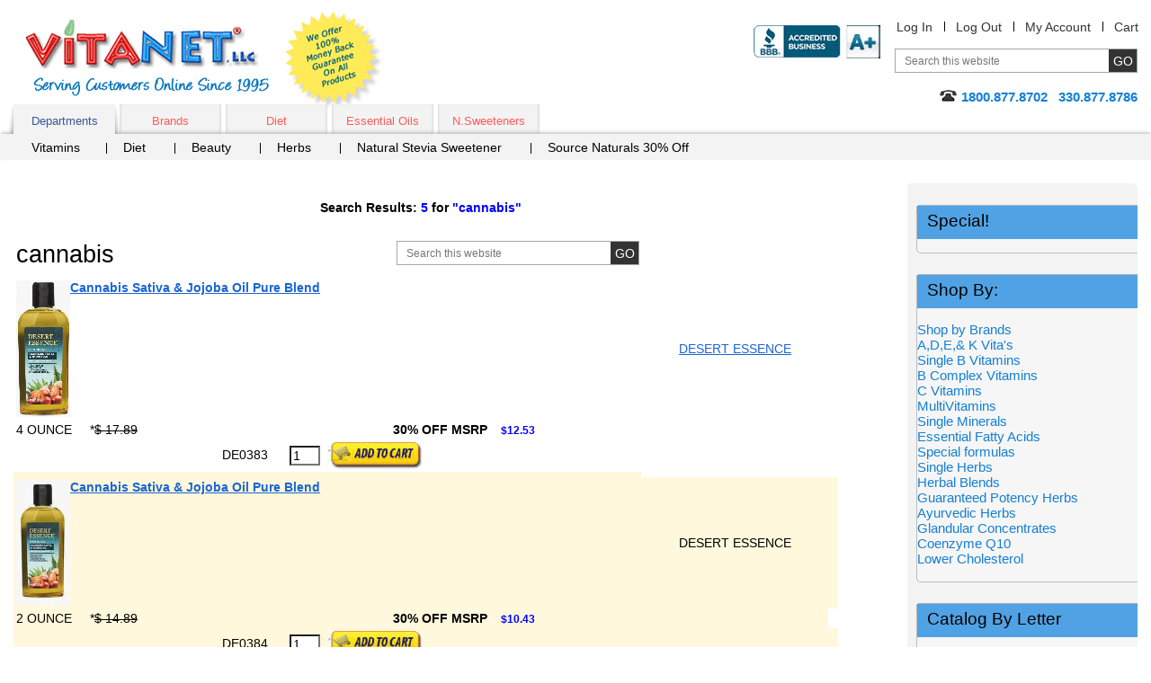

--- FILE ---
content_type: text/html;charset=UTF-8
request_url: https://vitanetonline.com/searchs/cannabis/cannabis/
body_size: 14882
content:


<!DOCTYPE html>

<html lang="en">
<head>
	<meta name="viewport" content="width=device-width, initial-scale=1" />
 
					  
<Title>  
You searched for 'cannabis' with 5 results, Browse our large selection of products and Save Big at VitaNet&reg;, LLC</title>

<META NAME="description" CONTENT="You searched for 'cannabis' with 5 results, Browse our large selection of products and Save Big at VitaNet&reg;, LLC">

<META NAME="KeyWords" CONTENT="Cannabis Sativa & Jojoba Oil Pure Blend, DESERT ESSENCE, DESERT ESSENCE Cannabis Sativa & Jojoba Oil Pure Blend, vitamins, Cannabis, Sativa, &, Jojoba, Oil, Pure, Blend">

	<meta charset="utf-8" />
	<meta name="robots" CONTENT="noindex,follow,ALL" /> 
	<meta name="geo.region" content="US-OH" />
	<meta name="geo.placename" content="Hartville" />
	<meta name="geo.position" content="40.97012;-81.356896" />
	<meta name="ICBM" content="40.97012, -81.356896" />


	<script type="text/javascript" src="/js/jquery.merg.mobile.mini1.js" async></script>
<link media="all" rel="stylesheet" href="/css/searchpage.css">



<script async src="https://www.googletagmanager.com/gtag/js?id=G-ET38GKM4DW"></script>
<script>
  window.dataLayer = window.dataLayer || [];
  function gtag(){dataLayer.push(arguments);}
  gtag('js', new Date());

  gtag('config', 'G-ET38GKM4DW');
</script>
<script async type="text/javascript">
    (function(c,l,a,r,i,t,y){
        c[a]=c[a]||function(){(c[a].q=c[a].q||[]).push(arguments)};
        t=l.createElement(r);t.async=1;t.src="https://www.clarity.ms/tag/"+i;
        y=l.getElementsByTagName(r)[0];y.parentNode.insertBefore(t,y);
    })(window, document, "clarity", "script", "j2aaeoamaz");
</script>



<script type="application/ld+json">
{
"@context" : "http://schema.org",
"@type" : "Localbusiness",
"legalName" : "VitaNet®, LLC",
"description" : "VitaNet®, LLC wants to offer you Name Brand products at affordable prices. We carry a wide selection of all natural Vitamins, herbs, lotions, toothpastes, protein drinks, make-up, hair products, teas, and many more exciting products. We encourage you to browse and shop our selection of over 17,000+ Vitamins and other health related products to suit your health needs. Thank you for shopping at VitaNet®, LLC vitamin store and we appreciate your business!",
"image" : "https://vitanetonline.com/images/product07.png",
"name": "VitaNet®, LLC",
"email" : "Support@vitanetonline.com",
"telephone" : "330-877-8786",
"Pricerange": "USD",
"address" : {
"@type" : "PostalAddress",
"streetAddress" : "887 Edison",
"addressLocality" : "Hartville, OH",
"addressCountry" : "USA",
"postalCode" : "44632"
},
  "brand":{
  "@type":"Brand",
  "name":"VitaNet®, LLC",
  "logo": "https://vitanetonline.com/images/product07.png"
 },
     "contactPoint" : [{
    "@type" : "ContactPoint",
    "telephone" : "330-877-8786",
    "contactType" : "customer service"
  }],
     
"url" : "https://vitanetonline.com/",
"sameAs" : [
"http://www.facebook.com/sharer.php?u=https://vitanetonline.com",
"https://plus.google.com/share?url=https://vitanetonline.com",
"https://twitter.com/share?url=https://vitanetonline.com&text=VitaNet%20LLC%20Vitamin%20Store&hashtags=VitaNetLLC",
"http://www.linkedin.com/shareArticle?mini=true&url=https://vitanetonline.com"
]
}
</script>
<meta name="robots" content="follow">
</head>





<body itemscope itemtype="https://schema.org/WebPage" class="inner-page">

	<div id="wrapper" class="vcard">
		<noscript><div>Javascript must be enabled for the correct page display</div></noscript>
		<a class="skip" href="#main">Skip to Main</a>

		<div itemscope itemtype="https://schema.org/WPHeader" id="header">


			<div class="header-block">
				<b class="logo"><a  class="fn org url" href="/" accesskey="1">VitaNet &reg; LLC. Serving Customers Online Since 1995</a></b>
				<strong class="print-logo"></strong>
				<a href="#" class="guarantee"  title="12 month return policy on any order from purchase date, We pay the shipping back on all returns for a 100% refund of purchase price on the product returned to us whether opened or not opened.">We Offer 100% Money Back Guarantee On All Products</a>

				<a href="#" Title="Drop down Menu on Left side" class="header-info-opener"></a>
				<div class="header-section">
					<ul class="add-nav">
						<li><a href="/user--registration.cfm" rel="nofollow">Log In</a></li>
						<li><a href="/logout.cfm" rel="nofollow">Log Out</a></li>
						<li><a href="/useraccount.cfm" rel="nofollow">My Account</a></li>
						<li><a class="cart" href="/viewcart1.cfm" rel="nofollow">Cart</a></li>
					</ul>
					<div class="form-block">
						<form action="/search.cfm" class="search-form" autocomplete="off">
							<fieldset>
								<input accesskey="4" title="Search field" class="text clear-input" type="text" name="txtCriteria" value="Search this website" />
								<input class="btn-go" type="submit" value="go" />
							</fieldset>
						</form>
					</div>
					<div class="phone-block">
						<span class="phone tel"><span class="type">Online</span><span class="value">1800.877.8702</span> &nbsp; <span class="value">330.877.8786</span></span>
					</div>
				</div>
<ul class="logo-list">
<li><span id="productpage34"  onClick="window.location='//www.bbb.org/canton/business-reviews/vitamins-and-food-supplements/vitanet-llc-in-hartville-oh-7002945/'" onmouseover="window.status='//www.bbb.org/canton/business-reviews/vitamins-and-food-supplements/vitanet-llc-in-hartville-oh-7002945/'; document.getElementById('productpage34').className = 'dynamicnavbarlinks_hover';" onmouseout="window.status=''; document.getElementById('productpage34').className = 'dynamicnavbarlinks';" class="dynamicnavbarlinks"><img src="/images/bbbratings.jpg"  alt="BBB&reg; Accredited Business" width="141" height="37"/></span></li>

							</ul>
				
			</div>
			<a href="#" title="Drop down Menu Right Side" class="nav-opener"><span></span></a>
			<div class="tab-section">
				<div class="tabset-section">
					<ul class="tabset" id="tabset">
						<li><a href="#tab-1" class="tab active">Departments</a></li>
						<li><a href="#tab-2" class="tab">Brands</a></li>
						<li><a href="#tab-6" class="tab">Diet</a></li>
						<li><a href="#tab-4" class="tab">Essential Oils</a></li>
						<li><a href="#tab-5" class="tab">N.Sweeteners</a></li>

					</ul>
				</div>
				<div class="tab-holder">
					<div class="tab-content" id="tab-1">
						<ul class="nav">
							<li>
								<a href="/searchs/Vitamin/Vitamin/" rel="nofollow">Vitamins</a>
								
							</li>
							<li>
								<a href="/searchs/Diet/Diet/" rel="nofollow">Diet</a>
								
							</li>
							<li>
								<a href="/searchs/Lotion/Lotion/" rel="nofollow">Beauty</a>
								
							</li>
							<li>
								<a href="/searchs/Herb/Herb/" rel="nofollow">Herbs</a>
								
							</li>
							<li>
								<a href="/searchs/Sure_Stevia/Sure_Stevia/" rel="nofollow">Natural Stevia Sweetener</a>
								
							</li>
							<li><a href="/sourcenaturals/home.cfm" rel="nofollow">Source Naturals 30% Off</a></li>
						</ul>
					</div>
					<div class="tab-content" id="tab-2">
						<ul class="nav">
							<li><a href="/manufacture/Solaray/" rel="nofollow">Solaray</a></li>
							<li><a href="/sourcenaturals/home.cfm" rel="nofollow">Source Naturals</a></li>
							<li><a href="/manufacture/NATURE%27S-WAY/" rel="nofollow">Nature's Way</a></li>
							<li><a href="/manufacture/HYLANDS/" rel="nofollow">Hyland's</a></li>
							<li><a href="/manufacture/AVALON/" rel="nofollow">Avalon</a></li>
							<li><a href="/manufacture/JASON-NATURAL/" rel="nofollow">Jason</a></li>
							<li><a href="/manufacture/YOGI-TEAS_GOLDEN-TEMPLE-TEA-CO/" rel="nofollow">Yogi</a></li>
							<li><a href="/manufacture/Kal/" rel="nofollow">Kal</a></li>
							<li><a href="/manufacture/TWINLAB/" rel="nofollow">Twinlab</a></li>
							<li><a href="/manufacturer.cfm" rel="nofollow">All Brands</a></li>
						</ul>
					</div>
	<div class="tab-content" id="tab-4">
						<ul class="nav">
							<li><a href="/searchs/Essential_Oil/Essential_Oil/" rel="nofollow">Essential Oils</a></li>
							<li><a href="/manufacture/NOW/" rel="nofollow">Now Foods Essential Oils</a></li>
							<li><a href="/searchs/Peppermint_Oil/Peppermint_Oil/" rel="nofollow">Peppermint Oil</a></li>
							<li><a href="/searchs/Tea_Tree_Oil/Tea_Tree_Oil/" rel="nofollow">Tea Tree Oils</a></li>

						</ul>
					</div>
					<div class="tab-content" id="tab-5">
						<ul class="nav">
							<li><a href="/description/10412/vitamins/Sure-Stevia-Extract-Powder/" rel="nofollow">Sure Stevia Powder 3.5oz </a></li>
							<li><a href="/description/39100/vitamins/Sure-Stevia-Extract-Powder/" rel="nofollow">Sure Stevia Powder 1.3oz</a></li>
							<li><a href="/description/85992/vitamins/Sure-Stevia-Organic-Extract/" rel="nofollow">Sure Stevia Organic 1.3oz</a></li>
							<li><a href="/description/10326/vitamins/Sure-Stevia-Plus-Luo-Han/" rel="nofollow">Sure Stevia W/Luo Han 100 Packets</a></li>
							<li><a href="/description/39105/vitamins/Sure-Stevia-Liquid-Extract/" rel="nofollow">Sure Stevia Liquid 2oz</a></li>
							<li><a href="/description/10743/vitamins/Sure-Stevia-Liquid-Extract/" rel="nofollow">Sure Stevia Liquid 4oz</a></li>
							<li><a href="/description/37497/vitamins/Sure-Stevia-Extract-Liquid/" rel="nofollow">Sure Stevia Liquid 8oz</a></li>
							<li><a href="/description/64295/vitamins/Sure-Stevia-Liquid-Extract-vanilla/" rel="nofollow">Sure Stevia Liquid 1.8oz Vanilla</a></li>
							<li><a href="/description/19496/vitamins/Sure-Stevia-Extract-Lemon/" rel="nofollow">Sure Stevia Liquid 1.8oz Lemon</a></li>
							<li><a href="/description/38973/vitamins/Sure-Stevia-Extract-Coconut/" rel="nofollow">Sure Stevia Liquid 1.8oz Coconut</a></li>
							<li><a href="/description/18721/vitamins/Sure-Stevia-Extract-Fruit-Punch/" rel="nofollow">Sure Stevia Liquid 1.8oz Fruit Punch</a></li>
							<li><a href="/description/58884/vitamins/Sure-Stevia-Extract-Almond/" rel="nofollow">Sure Stevia Liquid 1.8oz Almond</a></li>

						</ul>
					</div>
					<div class="tab-content" id="tab-6">
						<ul class="nav">
							<li><a href="/searchs/Appetite/Appetite/" rel="nofollow">Appetite Control</a></li>
							<li><a href="/searchs/Diuretic/Diuretic/" rel="nofollow">Diuretics</a></li>
							<li><a href="/searchs/Energy/Energy/" rel="nofollow">Energy</a></li>
							<li><a href="/searchs/Fat_Burn/Fat_Burn/" rel="nofollow">Fat Loss</a></li>
							<li><a href="/searchs/Diet/Diet/" rel="nofollow">Diet Products</a></li>
							<li><a href="/searchs/Weight/Weight/" rel="nofollow">Weight Loss</a></li>
							<li><a href="/searchs/PROTEIN/PROTEIN/" rel="nofollow">Protein</a></li>
						</ul>
					</div>

				</div>
			</div>
		</div> 
		<div id="main">
			<div class="main-section">

				<div itemscope itemtype="https://schema.org/Product" id="content">

					<div class="c1">
						<div class="content-block">
					
							<div class="description-product">
								<div class="heading-block">


		<TABLE ALIGN="top" CELLSPACING="0" CELLPADDING="3" BORDER="0" BGCOLOR="ffffff" width="100%" class="data">


<thead>
    <tr>
      <th scope="col" colspan="4">
<h2>Search Results:<font color="blue">  5  </font> for <font color="blue"><strong>"cannabis"</strong></font></h2>
      </th>
    </tr>
  




<tr><td colspan="6"></td></tr>
<tr>
							<td colspan="5" bgcolor="#ffffff" >

							</td>
							
						</tr> 
<TR><TD scope="row" colspan="3">

<h1>cannabis</h1>

<center>		
			
	<form method="get" id="searchform" action="/search.cfm" class="search-form">
		<fieldset>
			<input aria-label="Site Search, Search Box" accesskey="4" title="Search field" name="txtcriteria" value="Search this website" class="text" type="text" />
			<input class="btn-go" type="submit" value="go" aria-label="Site Search Submit Button "/>
		</fieldset>
	</form><br>

</center></td></tr> 
</thead>
<tbody>

 

							
	<tr bgcolor="#ffffff"><th scope="col"> </th>
<th scope="col"> </th>
<th scope="col"> </th></tr>
							<TR bgcolor="#ffffff">
							


<TD scope="row" ALIGN="LEFT" colspan="3"><FONT SIZE="3">
<img width="60" height="109"  class="lazyload" data-src="/images/products/thumbnailDE0383.png" border="0" align="left" alt="DESERT ESSENCE Cannabis Sativa & Jojoba Oil Pure Blend, 4 OUNCE"> <A href="/description/DE0383/vitamins/Cannabis-Sativa-and-Jojoba-Oil-Pure-Blend/" title="DESERT ESSENCE Cannabis Sativa & Jojoba Oil Pure Blend, 4 OUNCE"><B>Cannabis Sativa & Jojoba Oil Pure Blend</b></a> </FONT></TD>


							<TD scope="row" ALIGN="center"><FONT SIZE="2">

<A href="/manufacture/DESERT-ESSENCE/">DESERT ESSENCE</A>


</font></td> 
							<TD scope="row" ALIGN="left" colspan="4"><FONT SIZE="3"> </font></td>

							</TR><TR bgcolor="#ffffff">
							<TD scope="row" ALIGN="left" ><FONT SIZE="3"> 4 OUNCE </font>
							&nbsp;&nbsp;&nbsp;&nbsp;*<strike>$  17.89</strike> </font></td>
							<TD scope="row" ALIGN="center" colspan="1" nowrap><FONT SIZE="2">

<font size="2"><b>
30% OFF MSRP 
</b></font>
</font>
						    
							&nbsp;&nbsp;<FONT  color="blue"><B style="font-size: 12px;"> $12.53 </b></font></td>
		<td scope="row" colspan="2"> </td></tr><tr  bgcolor="#ffffff">
							<TD scope="row" colspan="2" nowrap align="center">
							<form action="/buy.cfm" method="post" enctype="multipart/form-data">DE0383&nbsp;&nbsp;&nbsp;&nbsp;&nbsp;
							<input aria-label="Quantity to Purchase" type="Text" name="Quantity" value="1" maxlength="2" size="2"><input type="hidden" name="manf" value="DESERT ESSENCE"><input type="hidden" name="description" value="Cannabis Sativa & Jojoba Oil Pure Blend 4 OUNCE"><input type="hidden" name="itemnumber" value="DE0383">&nbsp;&nbsp;<input aria-label="Add to Cart Button" src="/images/add-to-cart2.gif" width="105" height="30" name="submit" type="image" value=""><input type="hidden" name="Sprice" value="12.53">
							</Form>
							</td><td scope="row" colspan="3"></td>

							</TR>
							
	<tr bgcolor="#FFF8DC"><th scope="col"> </th>
<th scope="col"> </th>
<th scope="col"> </th></tr>
							<TR bgcolor="#FFF8DC">
							


<TD scope="row" ALIGN="LEFT" colspan="3"><FONT SIZE="3">
<img width="60" height="109"  class="lazyload" data-src="/images/products/thumbnailDE0384.png" border="0" align="left" alt="DESERT ESSENCE Cannabis Sativa & Jojoba Oil Pure Blend, 2 OUNCE"> <A href="/description/DE0384/vitamins/Cannabis-Sativa-and-Jojoba-Oil-Pure-Blend/" title="DESERT ESSENCE Cannabis Sativa & Jojoba Oil Pure Blend, 2 OUNCE"><B>Cannabis Sativa & Jojoba Oil Pure Blend</b></a> </FONT></TD>


							<TD scope="row" ALIGN="center"><FONT SIZE="2">
DESERT ESSENCE 

</font></td> 
							<TD scope="row" ALIGN="left" colspan="4"><FONT SIZE="3"> </font></td>

							</TR><TR bgcolor="#FFF8DC">
							<TD scope="row" ALIGN="left" ><FONT SIZE="3"> 2 OUNCE </font>
							&nbsp;&nbsp;&nbsp;&nbsp;*<strike>$  14.89</strike> </font></td>
							<TD scope="row" ALIGN="center" colspan="1" nowrap><FONT SIZE="2">

<font size="2"><b>
30% OFF MSRP 
</b></font>
</font>
						    
							&nbsp;&nbsp;<FONT  color="blue"><B style="font-size: 12px;"> $10.43 </b></font></td>
		<td scope="row" colspan="2"> </td></tr><tr  bgcolor="#FFF8DC">
							<TD scope="row" colspan="2" nowrap align="center">
							<form action="/buy.cfm" method="post" enctype="multipart/form-data">DE0384&nbsp;&nbsp;&nbsp;&nbsp;&nbsp;
							<input aria-label="Quantity to Purchase" type="Text" name="Quantity" value="1" maxlength="2" size="2"><input type="hidden" name="manf" value="DESERT ESSENCE"><input type="hidden" name="description" value="Cannabis Sativa & Jojoba Oil Pure Blend 2 OUNCE"><input type="hidden" name="itemnumber" value="DE0384">&nbsp;&nbsp;<input aria-label="Add to Cart Button" src="/images/add-to-cart2.gif" width="105" height="30" name="submit" type="image" value=""><input type="hidden" name="Sprice" value="10.43">
							</Form>
							</td><td scope="row" colspan="3"></td>

							</TR>
							
	<tr bgcolor="#ffffff"><th scope="col"> </th>
<th scope="col"> </th>
<th scope="col"> </th></tr>
							<TR bgcolor="#ffffff">
							


<TD scope="row" ALIGN="LEFT" colspan="3"><FONT SIZE="3">
<img width="60" height="109"  class="lazyload" data-src="/images/products/thumbnailDE0386.png" border="0" align="left" alt="DESERT ESSENCE Cannabis Sativa Hemp & White Ginger Cleansing Pads, 50 PAD"> <A href="/description/DE0386/vitamins/Cannabis-Sativa-Hemp-and-White-Ginger-Cleansing-Pads/" title="DESERT ESSENCE Cannabis Sativa Hemp & White Ginger Cleansing Pads, 50 PAD"><B>Cannabis Sativa Hemp & White Ginger Cleansing Pads</b></a> </FONT></TD>


							<TD scope="row" ALIGN="center"><FONT SIZE="2">
DESERT ESSENCE 

</font></td> 
							<TD scope="row" ALIGN="left" colspan="4"><FONT SIZE="3"> </font></td>

							</TR><TR bgcolor="#ffffff">
							<TD scope="row" ALIGN="left" ><FONT SIZE="3"> 50 PAD </font>
							&nbsp;&nbsp;&nbsp;&nbsp;*<strike>$   9.09</strike> </font></td>
							<TD scope="row" ALIGN="center" colspan="1" nowrap><FONT SIZE="2">

<font size="2"><b>
30% OFF MSRP 
</b></font>
</font>
						    
							&nbsp;&nbsp;<FONT  color="blue"><B style="font-size: 12px;"> $6.37 </b></font></td>
		<td scope="row" colspan="2"> </td></tr><tr  bgcolor="#ffffff">
							<TD scope="row" colspan="2" nowrap align="center">
							<form action="/buy.cfm" method="post" enctype="multipart/form-data">DE0386&nbsp;&nbsp;&nbsp;&nbsp;&nbsp;
							<input type="hidden" name="manf" value="DESERT ESSENCE"><input type="hidden" name="description" value="Cannabis Sativa Hemp & White Ginger Cleansing Pads 50 PAD"><input type="hidden" name="itemnumber" value="DE0386">&nbsp;&nbsp;<input type="hidden" name="Sprice" value="6.37">
							</Form>
							</td><td scope="row" colspan="3"></td>

							</TR>
							
	<tr bgcolor="#FFF8DC"><th scope="col"> </th>
<th scope="col"> </th>
<th scope="col"> </th></tr>
							<TR bgcolor="#FFF8DC">
							


<TD scope="row" ALIGN="LEFT" colspan="3"><FONT SIZE="3">
<img width="60" height="109"  class="lazyload" data-src="/images/products/thumbnailLB0361.png" border="0" align="left" alt="ALBA BOTANICA Smooth & Soothe Cannabis Satica Seed Oil Conditioner, 12 fl oz"> <A href="/description/LB0361/vitamins/Smooth-and-Soothe-Cannabis-Satica-Seed-Oil-Conditioner/" title="ALBA BOTANICA Smooth & Soothe Cannabis Satica Seed Oil Conditioner, 12 fl oz"><B>Smooth & Soothe Cannabis Satica Seed Oil Conditioner</b></a> </FONT></TD>


							<TD scope="row" ALIGN="center"><FONT SIZE="2">

<A href="/manufacture/ALBA-BOTANICA/">ALBA BOTANICA</A>


</font></td> 
							<TD scope="row" ALIGN="left" colspan="4"><FONT SIZE="3"> </font></td>

							</TR><TR bgcolor="#FFF8DC">
							<TD scope="row" ALIGN="left" ><FONT SIZE="3"> 12 fl oz </font>
							&nbsp;&nbsp;&nbsp;&nbsp;*<strike>$  13.73</strike> </font></td>
							<TD scope="row" ALIGN="center" colspan="1" nowrap><FONT SIZE="2">

<font size="2"><b>
11% OFF MSRP 
</b></font>
</font>
						    
							&nbsp;&nbsp;<FONT  color="blue"><B style="font-size: 12px;"> $12.23 </b></font></td>
		<td scope="row" colspan="2"> </td></tr><tr  bgcolor="#FFF8DC">
							<TD scope="row" colspan="2" nowrap align="center">
							<form action="/buy.cfm" method="post" enctype="multipart/form-data">LB0361&nbsp;&nbsp;&nbsp;&nbsp;&nbsp;
							<input aria-label="Quantity to Purchase" type="Text" name="Quantity" value="1" maxlength="2" size="2"><input type="hidden" name="manf" value="ALBA BOTANICA"><input type="hidden" name="description" value="Smooth & Soothe Cannabis Satica Seed Oil Conditioner 12 fl oz"><input type="hidden" name="itemnumber" value="LB0361">&nbsp;&nbsp;<input aria-label="Add to Cart Button" src="/images/add-to-cart2.gif" width="105" height="30" name="submit" type="image" value=""><input type="hidden" name="Sprice" value="12.23">
							</Form>
							</td><td scope="row" colspan="3"></td>

							</TR>
							
	<tr bgcolor="#ffffff"><th scope="col"> </th>
<th scope="col"> </th>
<th scope="col"> </th></tr>
							<TR bgcolor="#ffffff">
							


<TD scope="row" ALIGN="LEFT" colspan="3"><FONT SIZE="3">
<img width="60" height="109"  class="lazyload" data-src="/images/products/thumbnailLB0360.png" border="0" align="left" alt="ALBA BOTANICA Smooth & Soothe Cannabis Satica Seed Oil Shampoo, 12 fl oz"> <A href="/description/LB0360/vitamins/Smooth-and-Soothe-Cannabis-Satica-Seed-Oil-Shampoo/" title="ALBA BOTANICA Smooth & Soothe Cannabis Satica Seed Oil Shampoo, 12 fl oz"><B>Smooth & Soothe Cannabis Satica Seed Oil Shampoo</b></a> </FONT></TD>


							<TD scope="row" ALIGN="center"><FONT SIZE="2">
ALBA BOTANICA 

</font></td> 
							<TD scope="row" ALIGN="left" colspan="4"><FONT SIZE="3"> </font></td>

							</TR><TR bgcolor="#ffffff">
							<TD scope="row" ALIGN="left" ><FONT SIZE="3"> 12 fl oz </font>
							&nbsp;&nbsp;&nbsp;&nbsp;*<strike>$  13.73</strike> </font></td>
							<TD scope="row" ALIGN="center" colspan="1" nowrap><FONT SIZE="2">

<font size="2"><b>
11% OFF MSRP 
</b></font>
</font>
						    
							&nbsp;&nbsp;<FONT  color="blue"><B style="font-size: 12px;"> $12.23 </b></font></td>
		<td scope="row" colspan="2"> </td></tr><tr  bgcolor="#ffffff">
							<TD scope="row" colspan="2" nowrap align="center">
							<form action="/buy.cfm" method="post" enctype="multipart/form-data">LB0360&nbsp;&nbsp;&nbsp;&nbsp;&nbsp;
							<input aria-label="Quantity to Purchase" type="Text" name="Quantity" value="1" maxlength="2" size="2"><input type="hidden" name="manf" value="ALBA BOTANICA"><input type="hidden" name="description" value="Smooth & Soothe Cannabis Satica Seed Oil Shampoo 12 fl oz"><input type="hidden" name="itemnumber" value="LB0360">&nbsp;&nbsp;<input aria-label="Add to Cart Button" src="/images/add-to-cart2.gif" width="105" height="30" name="submit" type="image" value=""><input type="hidden" name="Sprice" value="12.23">
							</Form>
							</td><td scope="row" colspan="3"></td>

							</TR>
							



<tr>
							<td scope="row" colspan="5" bgcolor="#ffffff" >


<div class="header-section">
						<ul id="menu-header" class="add-nav"></ul>						<div class="form-block">
	<form method="get" id="searchform" action="/search.cfm" class="search-form">
		<fieldset>
			<input aria-label="Site Search, Search Box" accesskey="4" title="Search field" name="txtcriteria" value="Search this website" class="text" type="text" />
			<input aria-label="Site Search Submit Button" class="btn-go" type="submit" value="go" />
		</fieldset>
	</form>
</div>						<div class="phone-block">
							<span class="phone tel"><span class="type">Online</span><span class="value">1800.877.8702</span> &nbsp; <span class="value">330.877.8786</span></span>
						</div>
					</div>
					
		
				</td>
							
						</tr>


<TR><TD scope="row" colspan=8 align="left"><center> <h2>News Letters and Articles related to your search!</h2></center>
<Hr width="100%">

<UL> 
  <li><A href="/forums/1/Thread/3590" title="">'Now I take cannabis oil, I'm starting to get my life back again'</A><br>&nbsp; </li>

  <li><A href="/forums/1/Thread/4473" title="">10 cannabis guidelines released in American Journal of Public Health</A><br>&nbsp; </li>

  <li><A href="/forums/1/Thread/3976" title="">100 shocking studies prove cannabis can help cure cancer</A><br>&nbsp; </li>

<li><A href="/forums/1/Thread/5470" title="">3 Ways to Boost Your Endocannabinoid System (Without Cannabis)</A><br>&nbsp; </li>

<li><A href="/forums/1/Thread/4996" title="">4 Groundbreaking Studies on Cannabis and Disease</A><br>&nbsp; </li>

<li><A href="/forums/1/Thread/4591" title="">5 Benefits Of Cannabis Tea</A><br>&nbsp; </li>

<li><A href="/forums/1/Thread/4286" title="">5 health benefits of taking cannabis</A><br>&nbsp; </li>

<li><A href="/forums/1/Thread/5152" title="">6 Common Myths and Controversies About High-CBD Cannabis</A><br>&nbsp; </li>

<li><A href="/forums/1/Thread/5463" title="">A single dose of cannabis extract can alleviate brain abnormalitiesin people suffering from psychosis</A><br>&nbsp; </li>

<li><A href="/forums/1/Thread/4397" title="">ALL HEALING NUTRIENTS found in cannabis are made from carbon dioxide, the &quot;miracle molecule&quot; for plant life across our planet</A><br>&nbsp; </li>

<li><A href="/forums/1/Thread/3763" title="">Amazing Recovery After Sick Girl Drinks Raw Cannabis (Marijuana) Juice.</A><br>&nbsp; </li>

<li><A href="/forums/1/Thread/4058" title="">Anti-inflammatory Cannabis Compound Useful in Itching, Other Skin Treatment</A><br>&nbsp; </li>

<li><A href="/forums/1/Thread/5197" title="">Anxiety Relief Without The High? New Studies On CBD, A Cannabis Extract</A><br>&nbsp; </li>

<li><A href="/forums/1/Thread/3587" title="">Are the Unique Phytocannabinoids Found in Cannabis Actually Essential Nutrients? The Answer ...</A><br>&nbsp; </li>

<li><A href="/forums/1/Thread/5178" title="">Australian father treats his daughters' Chron's disease by juicing cannabis... then gets raided by the government</A><br>&nbsp; </li>

<li><A href="/forums/1/Thread/4835" title="">Boy Who Suffered 100 Seizures A Day Has Zero in 300 Days After Being Prescribed Cannabis Oil</A><br>&nbsp; </li>

<li><A href="/forums/1/Thread/4635" title="">Can Cannabis Actually Kill Cancer Cells In The Brain?</A><br>&nbsp; </li>

<li><A href="/forums/1/Thread/4809" title="">Can Cannabis Be Used To Treat Tourette Syndrome?</A><br>&nbsp; </li>

<li><A href="/forums/1/Thread/3286" title="">Can Cannabis Help with Inflammation for Athletes?</A><br>&nbsp; </li>

<li><A href="/forums/1/Thread/5028" title="">Can cannabis help you sleep better?</A><br>&nbsp; </li>

<li><A href="/forums/1/Thread/5034" title="">Can your dog be arrested for using a cannabis extract?</A><br>&nbsp; </li>

<li><A href="/forums/1/Thread/5753" title="">Cancer patients found to benefit from cannabis; scientific studyanalyzed outcomes of 2,970 cancer patients to confirm results</A><br>&nbsp; </li>

<li><A href="/forums/1/Thread/3867" title="">Canine cannabis: Dogs with anxiety, arthritis and more benefiting from products derived from hemp ...</A><br>&nbsp; </li>

<li><A href="/forums/1/Thread/3442" title="">Cannabis and Epilepsy Treatment</A><br>&nbsp; </li>

<li><A href="/forums/1/Thread/5104" title="">Cannabis bills making headway in the Statehouse</A><br>&nbsp; </li>

<li><A href="/forums/1/Thread/5745" title="">Cannabis can reverse the effects of alcohol-induced liver damage</A><br>&nbsp; </li>

<li><A href="/forums/1/Thread/4579" title="">Cannabis compounds found to be SUPERIOR to migraine drugs</A><br>&nbsp; </li>

<li><A href="/forums/1/Thread/3899" title="">Cannabis Connection: From Paranoia and Panic to Calm and Cool</A><br>&nbsp; </li>

<li><A href="/forums/1/Thread/4214" title="">Cannabis could boost memory of older people</A><br>&nbsp; </li>

<li><A href="/forums/1/Thread/4704" title="">Cannabis could provide athletes suffering from inflammation with relief</A><br>&nbsp; </li>

<li><A href="/forums/1/Thread/5231" title="">Cannabis extract fights an incurable form of Leukemia</A><br>&nbsp; </li>

<li><A href="/forums/1/Thread/5517" title="">Cannabis kills cancer cells</A><br>&nbsp; </li>

<li><A href="/forums/1/Thread/4345" title="">Cannabis knocks back epilepsy in new clinical trial</A><br>&nbsp; </li>

<li><A href="/forums/1/Thread/4245" title="">Cannabis may help with curing dementia</A><br>&nbsp; </li>

<li><A href="/forums/1/Thread/4234" title="">Cannabis Oil Extraction</A><br>&nbsp; </li>

<li><A href="/forums/1/Thread/4427" title="">Cannabis phytochemicals found to be effective in destroying leukemia cells</A><br>&nbsp; </li>

<li><A href="/forums/1/Thread/4411" title="">Cannabis prevents brain aging</A><br>&nbsp; </li>

<li><A href="/forums/1/Thread/4382" title="">Cannabis proven to reduce stress, but only at the right dose</A><br>&nbsp; </li>

<li><A href="/forums/1/Thread/4220" title="">Cannabis reverses aging processes in the brain, study suggests</A><br>&nbsp; </li>

<li><A href="/forums/1/Thread/5947" title="">Cannabis Sativa where CBD is extracted a Natural Phytocannabinoid Plant.</A><br>&nbsp; </li>

<li><A href="/forums/1/Thread/4781" title="">Cannabis Terpene Cocktails—Healthy and . . . Herbal</A><br>&nbsp; </li>

<li><A href="/forums/1/Thread/3418" title="">Cannabis Use For Pediatric Cancers</A><br>&nbsp; </li>

<li><A href="/forums/1/Thread/4430" title="">Cannabis vs. Kale: Which is Better For You?</A><br>&nbsp; </li>

<li><A href="/forums/1/Thread/4394" title="">Cannabis, combined with chemotherapy, effectively destroys cancer cells</A><br>&nbsp; </li>

<li><A href="/forums/1/Thread/4112" title="">CBD oil and Cannabis massage</A><br>&nbsp; </li>

<li><A href="/forums/1/Thread/5234" title="">CBD oil: the cannabis supplement taking the wellness world by storm</A><br>&nbsp; </li>

<li><A href="/forums/1/Thread/4461" title="">CBD Products Market Becoming Hottest Segment of Cannabis Industry as Demand Continues to ...</A><br>&nbsp; </li>

<li><A href="/forums/1/Thread/4727" title="">CBD Products Play Major Role in the Legal Cannabis Industry</A><br>&nbsp; </li>

<li><A href="/forums/1/Thread/3547" title="">CBS News shocked to report local man cured his cancer with cannabis oil</A><br>&nbsp; </li>

<li><A href="/forums/1/Thread/4842" title="">Consuming Cannabis Could Slash Your Chances Of Blood Clots, Stroke: Study</A><br>&nbsp; </li>

<li><A href="/forums/1/Thread/5071" title="">Could cannabis extract CBD replace ibuprofen as a painkiller?</A><br>&nbsp; </li>

<li><A href="/forums/1/Thread/3656" title="">Developments in the Legal Cannabis Industry</A><br>&nbsp; </li>

<li><A href="/forums/1/Thread/3383" title="">Did cannabis oil prove to be a miracle cure for this little boy with epilepsy?</A><br>&nbsp; </li>

<li><A href="/forums/1/Thread/4700" title="">Doctors call for greater access to medical cannabis</A><br>&nbsp; </li>

<li><A href="/forums/1/Thread/3372" title="">Earth Science Tech Announces the Development of 3 New Advanced Formulated Cannabis CBD ...</A><br>&nbsp; </li>

<li><A href="/forums/1/Thread/5023" title="">EastEnders star Pam St Clement reveals she's turned to cannabis to fix her joints after being left in ...</A><br>&nbsp; </li>

<li><A href="/forums/1/Thread/4254" title="">Expert calls for government to stop lying about cannabis</A><br>&nbsp; </li>

<li><A href="/forums/1/Thread/5090" title="">Experts Weigh in on Safe Cannabis Consumption</A><br>&nbsp; </li>

<li><A href="/forums/1/Thread/3312" title="">Five of the Top Benefits of Cannabis Oil</A><br>&nbsp; </li>

<li><A href="/forums/1/Thread/3924" title="">Four-year old Georgia boy 'different child' on cannabis oil</A><br>&nbsp; </li>

<li><A href="/forums/1/Thread/4404" title="">France is &quot;decriminalizing&quot; cannabis nationwide</A><br>&nbsp; </li>

<li><A href="/forums/1/Thread/5717" title="">GREAT news: Cannabis found to reduce diabetic neuropathy pain</A><br>&nbsp; </li>

<li><A href="/forums/1/Thread/5004" title="">Green Gorilla Brings Latest CBD Supplements to MJBIZCON Cannabis Show</A><br>&nbsp; </li>

<li><A href="/forums/1/Thread/4606" title="">Help, and hope: Could cannabis possibly help fight cancer?</A><br>&nbsp; </li>

<li><A href="/forums/1/Thread/5871" title="">Here is why cannabis oil is being used more and more in beauty products</A><br>&nbsp; </li>

<li><A href="/forums/1/Thread/4290" title="">House passes cannabis decriminalisation</A><br>&nbsp; </li>

<li><A href="/forums/1/Thread/5826" title="">How Can Cannabis Help with Autoimmune Disorders?</A><br>&nbsp; </li>

<li><A href="/forums/1/Thread/4046" title="">How Does Cannabis Affect Your Memory Over Time?</A><br>&nbsp; </li>

<li><A href="/forums/1/Thread/5143" title="">How to use CBD Cannabis Hemp Oil and Vape t</A><br>&nbsp; </li>

<li><A href="/forums/1/Thread/5108" title="">Idaho bill would allow use of cannabis-derived CBD oil</A><br>&nbsp; </li>

<li><A href="/forums/1/Thread/4545" title="">Is cannabis the cure-all for migraines? Scientists think so</A><br>&nbsp; </li>

<li><A href="/forums/1/Thread/3330" title="">Is CBD Crystalline the Most Effective Cannabis Medicine?</A><br>&nbsp; </li>

<li><A href="/forums/1/Thread/3631" title="">Jamaican Scientists on Verge of Creating Cannabis-Based Hepatitis C Drugs</A><br>&nbsp; </li>

<li><A href="/forums/1/Thread/4357" title="">Learning the Health Benefits of Cannabis</A><br>&nbsp; </li>

<li><A href="/forums/1/Thread/5678" title="">Medical benefits of cannabis SUPPRESSED and banned throughout mostof the 20th century</A><br>&nbsp; </li>

<li><A href="/forums/1/Thread/3800" title="">Medical cannabis - The healing pros and cons</A><br>&nbsp; </li>

<li><A href="/forums/1/Thread/4144" title="">Medical Cannabis Patients Use Less Opioids, Antidepressants and Alcohol, Study Finds</A><br>&nbsp; </li>

<li><A href="/forums/1/Thread/4085" title="">More ailments could be added to cannabis oil treatment list</A><br>&nbsp; </li>

<li><A href="/forums/1/Thread/3846" title="">Oakland Cannabis Company Gives Back to Cancer Patients</A><br>&nbsp; </li>

<li><A href="/forums/1/Thread/4089" title="">Oxford University Launching World Class Cannabis Research Center</A><br>&nbsp; </li>

<li><A href="/forums/1/Thread/3395" title="">Positive Data for Cannabis Chewing Gum to be Used in Upcoming IBS Trial</A><br>&nbsp; </li>

<li><A href="/forums/1/Thread/3475" title="">Possible new head of the FDA is a supporter of medical marijuana … Could Trump's FDA finally stop suppressing cannabis?</A><br>&nbsp; </li>

<li><A href="/forums/1/Thread/3424" title="">Pot for pooches? Medical cannabis being used to treat doggy anxiety</A><br>&nbsp; </li>

<li><A href="/forums/1/Thread/3749" title="">Research Proving Cannabis Kills Cancer Cells Safely has been Suppressed Since 1974</A><br>&nbsp; </li>

<li><A href="/forums/1/Thread/4148" title="">Scientist Reveal What Cannabis Does to Your Bones!!</A><br>&nbsp; </li>

<li><A href="/forums/1/Thread/4977" title="">Tell Your Grandparents to Start Consuming Weed: 8 Reasons Why Seniors Should Use Cannabis ...</A><br>&nbsp; </li>

<li><A href="/forums/1/Thread/5452" title="">The Cannabis Remedy: Simple Solution For Over 40 Million PeopleSuffering With Anxiety</A><br>&nbsp; </li>

<li><A href="/forums/1/Thread/5119" title="">The future of cannabis in the workplace</A><br>&nbsp; </li>

<li><A href="/forums/1/Thread/5569" title="">Top three reasons why cannabis is a powerful superfood</A><br>&nbsp; </li>

<li><A href="/forums/1/Thread/4947" title="">Treating Autism With Cannabis Now Has Scientific Support</A><br>&nbsp; </li>

<li><A href="/forums/1/Thread/4583" title="">Treating Painful Fibromyalgia Symptoms With Cannabis</A><br>&nbsp; </li>

<li><A href="/forums/1/Thread/5754" title="">Understanding the many benefits of cannabis in cancer treatment</A><br>&nbsp; </li>

<li><A href="/forums/1/Thread/4464" title="">Vaporizing Your Way to Health (With Herbs Other Than Cannabis)</A><br>&nbsp; </li>

<li><A href="/forums/1/Thread/4431" title="">War on Weed: Detroit shuts down 167 cannabis retailers, even though Michigan legalized medical marijuana</A><br>&nbsp; </li>

<li><A href="/forums/1/Thread/3766" title="">Watch ANOTHER Man with Severe Parkinson’s Take Cannabis Oil to Settle his Tremors</A><br>&nbsp; </li>

<li><A href="/forums/1/Thread/4485" title="">What Are Cannabis Effects on Metabolism and Weight Loss?</A><br>&nbsp; </li>

<li><A href="/forums/1/Thread/5233" title="">Where in the world is cannabis legal?</A><br>&nbsp; </li>

<li><A href="/forums/1/Thread/5016" title="">Why cannabis oil should be available on the NHS</A><br>&nbsp; </li>

<li><A href="/forums/1/Thread/5057" title="">Why hemp seeds from cannabis are a revolutionary superfood ready to save the people and the planet</A><br>&nbsp; </li>

<li><A href="/forums/1/Thread/5567" title="">Why people love CBD - the cannabis product that won't get you high</A><br>&nbsp; </li>

<li><A href="/forums/1/Thread/5076" title="">Year to Watch: Six Exciting Areas For Cannabis Industry Development in 2018</A><br>&nbsp; </li>

</UL>
<BR><BR>
</td></tr> 
<tr><td scope="row" colspan="4"></td></tr>
</tbody>
	</table>
				
 	


								
									<div class="share-block"></div>
								</div>
								
								
							</div>
						</div>
				
					</div>
				</div>
				<div id="sidebar">
					&nbsp; &nbsp; <span id="_GUARANTEE_Kicker" name="_GUARANTEE_Kicker" type="Kicker Custom Product"></span>
					<div class="side-block">
						<div class="side-holder">
							<div class="side-frame">


	<div class="side-box"><div class="holder"><div class="frame"><h3><font color="black">Special!</font></h3>		

</div></div></div>
<div class="side-box"><div class="holder"><div class="frame"><h3><font color="black">Shop By:</font></h3>		
<span id="a" onClick="window.location='/manufacturer.cfm'" onmouseover="window.status='/manufacturer.cfm'; document.getElementById('a').className = 'dh';" onmouseout="window.status=''; document.getElementById('a').className = 'dn';" class="dn">Shop by Brands &nbsp;&nbsp;</span><br>
<span id="i1" onClick="window.location='/adekvitamins.cfm'" onmouseover="window.status='/adekvitamins.cfm'; document.getElementById('i1').className = 'dh';" onmouseout="window.status=''; document.getElementById('i1').className = 'dn';" class="dn">A,D,E,&amp; K Vita's </span> <br>
<span id="i2" onClick="window.location='/singlebvitamins.cfm'" onmouseover="window.status='/singlebvitamins.cfm'; document.getElementById('i2').className = 'dh';" onmouseout="window.status=''; document.getElementById('i2').className = 'dn';" class="dn">Single B Vitamins  </span>  <br>
<span id="i3" onClick="window.location='/bcomplex.cfm'" onmouseover="window.status='/bcomplex.cfm'; document.getElementById('i3').className = 'dh';" onmouseout="window.status=''; document.getElementById('i3').className = 'dn';" class="dn">B Complex Vitamins  </span>  <br>
<span id="i4" onClick="window.location='/vitaminc.cfm'" onmouseover="window.status='/vitaminc.cfm'; document.getElementById('i4').className = 'dh';" onmouseout="window.status=''; document.getElementById('i4').className = 'dn';" class="dn">C Vitamins </span>  <br>
<span id="i5" onClick="window.location='/multi-vita-min.cfm'" onmouseover="window.status='/multi-vita-min.cfm'; document.getElementById('i5').className = 'dh';" onmouseout="window.status=''; document.getElementById('i5').className = 'dn';" class="dn">MultiVitamins  </span> <br> 
<span id="i6" onClick="window.location='/singlemineral.cfm'" onmouseover="window.status='/singlemineral.cfm'; document.getElementById('i6').className = 'dh';" onmouseout="window.status=''; document.getElementById('i6').className = 'dn';" class="dn">Single Minerals  </span> <br>
<span id="i7" onClick="window.location='/essentialfattyacids.cfm'" onmouseover="window.status='/essentialfattyacids.cfm'; document.getElementById('i7').className = 'dh';" onmouseout="window.status=''; document.getElementById('i7').className = 'dn';" class="dn">Essential Fatty Acids  </span> <br> 
<span id="i8" onClick="window.location='/specialformulas.cfm'" onmouseover="window.status='/specialformulas.cfm'; document.getElementById('i8').className = 'dh';" onmouseout="window.status=''; document.getElementById('i8').className = 'dn';" class="dn">Special formulas </span>  <br>
<span id="i9" onClick="window.location='/herbs.cfm'" onmouseover="window.status='/herbs.cfm'; document.getElementById('i9').className = 'dh';" onmouseout="window.status=''; document.getElementById('i9').className = 'dn';" class="dn">Single Herbs </span>  <br>
<span id="i10" onClick="window.location='/herbblend.cfm'" onmouseover="window.status='/herbblend.cfm'; document.getElementById('i10').className = 'dh';" onmouseout="window.status=''; document.getElementById('i10').className = 'dn';" class="dn">Herbal Blends  </span>  <br>
<span id="i11" onClick="window.location='/guanateedp.cfm'" onmouseover="window.status='/guanateedp.cfm'; document.getElementById('i11').className = 'dh';" onmouseout="window.status=''; document.getElementById('i11').className = 'dn';" class="dn">Guaranteed Potency Herbs  </span> <br> 
<span id="i12" onClick="window.location='/ayurvedic.cfm'" onmouseover="window.status='/ayurvedic.cfm'; document.getElementById('i12').className = 'dh';" onmouseout="window.status=''; document.getElementById('i12').className = 'dn';" class="dn">Ayurvedic Herbs  </span>  <br>
<span id="i13" onClick="window.location='/glandular.cfm'" onmouseover="window.status='/glandular.cfm'; document.getElementById('i13').className = 'dh';" onmouseout="window.status=''; document.getElementById('i13').className = 'dn';" class="dn">Glandular Concentrates  </span>  <br>
<span id="i13a" onClick="window.location='/searchs/CoQ10/CoQ10/'" onmouseover="window.status='/searchs/CoQ10/CoQ10/'; document.getElementById('i13a').className = 'dh';" onmouseout="window.status=''; document.getElementById('i13a').className = 'dn';" class="dn">Coenzyme Q10</span><br>
<span id="i13bb" onClick="window.location='/red-yeast-rice.cfm'" onmouseover="window.status='/red-yeast-rice.cfm'; document.getElementById('i13bb').className = 'dh';" onmouseout="window.status=''; document.getElementById('i13bb').className = 'dn';" class="dn">Lower Cholesterol</span><br>

<br>
</div></div></div>	
<div class="side-box"><div class="holder"><div class="frame">		<h3><font color="black">Catalog By Letter</font></h3>		
<span id="ccc15" onClick="window.location='/manufacturerlist/aa/'" onmouseover="window.status='/manufacturerlist/aa/'; document.getElementById('ccc15').className = 'dh';" onmouseout="window.status=''; document.getElementById('ccc15').className = 'dn';" class="dn">A </span>
<span id="ccc16" onClick="window.location='/manufacturerlist/b/'" onmouseover="window.status='/manufacturerlist/b/'; document.getElementById('ccc16').className = 'dh';" onmouseout="window.status=''; document.getElementById('ccc16').className = 'dn';" class="dn">B </span>
<span id="ccc17" onClick="window.location='/manufacturerlist/c/'" onmouseover="window.status='/manufacturerlist/c/'; document.getElementById('ccc17').className = 'dh';" onmouseout="window.status=''; document.getElementById('ccc17').className = 'dn';" class="dn">C </span>
<span id="ccc18" onClick="window.location='/manufacturerlist/d/'" onmouseover="window.status='/manufacturerlist/d/'; document.getElementById('ccc18').className = 'dh';" onmouseout="window.status=''; document.getElementById('ccc18').className = 'dn';" class="dn">D </span>
<span id="ccc19" onClick="window.location='/manufacturerlist/e/'" onmouseover="window.status='/manufacturerlist/e/'; document.getElementById('ccc19').className = 'dh';" onmouseout="window.status=''; document.getElementById('ccc19').className = 'dn';" class="dn">E </span>
<span id="ccc20" onClick="window.location='/manufacturerlist/f/'" onmouseover="window.status='/manufacturerlist/f/'; document.getElementById('ccc20').className = 'dh';" onmouseout="window.status=''; document.getElementById('ccc20').className = 'dn';" class="dn">F </span>
<span id="ccc21" onClick="window.location='/manufacturerlist/gg/'" onmouseover="window.status='/manufacturerlist/gg/'; document.getElementById('ccc21').className = 'dh';" onmouseout="window.status=''; document.getElementById('ccc21').className = 'dn';" class="dn">G </span>
<span id="ccc22" onClick="window.location='/manufacturerlist/hh/'" onmouseover="window.status='/manufacturerlist/hh/'; document.getElementById('ccc22').className = 'dh';" onmouseout="window.status=''; document.getElementById('ccc22').className = 'dn';" class="dn">H </span>
<span id="ccc23" onClick="window.location='/manufacturerlist/i/'" onmouseover="window.status='/manufacturerlist/i/'; document.getElementById('ccc23').className = 'dh';" onmouseout="window.status=''; document.getElementById('ccc23').className = 'dn';" class="dn">I </span>
<span id="ccc24" onClick="window.location='/manufacturerlist/j/'" onmouseover="window.status='/manufacturerlist/j/'; document.getElementById('ccc24').className = 'dh';" onmouseout="window.status=''; document.getElementById('ccc24').className = 'dn';" class="dn">J </span>
<span id="ccc25" onClick="window.location='/manufacturerlist/k/'" onmouseover="window.status='/manufacturerlist/k/'; document.getElementById('ccc25').className = 'dh';" onmouseout="window.status=''; document.getElementById('ccc25').className = 'dn';" class="dn">K </span>
<span id="ccc26" onClick="window.location='/manufacturerlist/l/'" onmouseover="window.status='/manufacturerlist/l/'; document.getElementById('ccc26').className = 'dh';" onmouseout="window.status=''; document.getElementById('ccc26').className = 'dn';" class="dn">L </span>
<span id="ccc27" onClick="window.location='/manufacturerlist/m/'" onmouseover="window.status='/manufacturerlist/m/'; document.getElementById('ccc27').className = 'dh';" onmouseout="window.status=''; document.getElementById('ccc27').className = 'dn';" class="dn">M </span>
<BR><span id="ccc28" onClick="window.location='/manufacturerlist/n/'" onmouseover="window.status='/manufacturerlist/n/'; document.getElementById('ccc28').className = 'dh';" onmouseout="window.status=''; document.getElementById('ccc28').className = 'dn';" class="dn">N </span>
<span id="ccc29" onClick="window.location='/manufacturerlist/oo/'" onmouseover="window.status='/manufacturerlist/oo/'; document.getElementById('ccc29').className = 'dh';" onmouseout="window.status=''; document.getElementById('ccc29').className = 'dn';" class="dn">O </span>
<span id="ccc30" onClick="window.location='/manufacturerlist/p/'" onmouseover="window.status='/manufacturerlist/p/'; document.getElementById('ccc30').className = 'dh';" onmouseout="window.status=''; document.getElementById('ccc30').className = 'dn';" class="dn">P </span>
<span id="ccc31" onClick="window.location='/manufacturerlist/qq/'" onmouseover="window.status='/manufacturerlist/qq/'; document.getElementById('ccc31').className = 'dh';" onmouseout="window.status=''; document.getElementById('ccc31').className = 'dn';" class="dn">Q </span>
<span id="ccc32" onClick="window.location='/manufacturerlist/r/'" onmouseover="window.status='/manufacturerlist/r/'; document.getElementById('ccc32').className = 'dh';" onmouseout="window.status=''; document.getElementById('ccc32').className = 'dn';" class="dn">R </span>
<span id="ccc33" onClick="window.location='/manufacturerlist/s/'" onmouseover="window.status='/manufacturerlist/s/'; document.getElementById('ccc33').className = 'dh';" onmouseout="window.status=''; document.getElementById('ccc33').className = 'dn';" class="dn">S </span>
<span id="ccc34" onClick="window.location='/manufacturerlist/t/'" onmouseover="window.status='/manufacturerlist/t/'; document.getElementById('ccc34').className = 'dh';" onmouseout="window.status=''; document.getElementById('ccc34').className = 'dn';" class="dn">T </span>
<span id="ccc35" onClick="window.location='/manufacturerlist/u/'" onmouseover="window.status='/manufacturerlist/u/'; document.getElementById('ccc35').className = 'dh';" onmouseout="window.status=''; document.getElementById('ccc35').className = 'dn';" class="dn">U </span>
<span id="ccc36" onClick="window.location='/manufacturerlist/v/'" onmouseover="window.status='/manufacturerlist/v/'; document.getElementById('ccc36').className = 'dh';" onmouseout="window.status=''; document.getElementById('ccc36').className = 'dn';" class="dn">V </span>
<span id="ccc37" onClick="window.location='/manufacturerlist/w/'" onmouseover="window.status='/manufacturerlist/w/'; document.getElementById('ccc37').className = 'dh';" onmouseout="window.status=''; document.getElementById('ccc37').className = 'dn';" class="dn">W </span>
<span id="ccc38" onClick="window.location='/manufacturerlist/x/'" onmouseover="window.status='/manufacturerlist/x/'; document.getElementById('ccc38').className = 'dh';" onmouseout="window.status=''; document.getElementById('ccc38').className = 'dn';" class="dn">X </span>
<span id="ccc39" onClick="window.location='/manufacturerlist/y/'" onmouseover="window.status='/manufacturerlist/y/'; document.getElementById('ccc39').className = 'dh';" onmouseout="window.status=''; document.getElementById('ccc39').className = 'dn';" class="dn">Y </span>
<span id="ccc40" onClick="window.location='/manufacturerlist/z/'" onmouseover="window.status='/manufacturerlist/z/'; document.getElementById('ccc40').className = 'dh';" onmouseout="window.status=''; document.getElementById('ccc40').className = 'dn';" class="dn">Z </span>

<br><br>
		</div></div></div>

		<div class="side-box"><div class="holder"><div class="frame">		<h3><font color="black">Favorite Brands</font></h3>		
	<span id="z1" onClick="window.location='/actionlabs.cfm'" onmouseover="window.status='/actionlabs.cfm'; document.getElementById('z1').className = 'dh';" onmouseout="window.status=''; document.getElementById('z1').className = 'dn';" class="dn">Action Labs  </span>  <br>
<span id="z2ss" onClick="window.location='/kal.cfm'" onmouseover="window.status='/kal.cfm'; document.getElementById('z2ss').className = 'dh';" onmouseout="window.status=''; document.getElementById('z2ss').className = 'dn';" class="dn">Kal Products</span>  <br>
<span id="z45" onClick="window.location='/premierone.cfm'" onmouseover="window.status='/premierone.cfm'; document.getElementById('z45').className = 'dh';" onmouseout="window.status=''; document.getElementById('z45').className = 'dn';" class="dn">Premier One Bee Products  </span>  <br>
<span id="z45za" onClick="window.location='/solaray.cfm'" onmouseover="window.status='/solaray.cfm'; document.getElementById('z45za').className = 'dh';" onmouseout="window.status=''; document.getElementById('z45za').className = 'dn';" class="dn">Solaray Products</span>  <br>

<span id="z1g" onClick="window.location='/sourcenaturals/home.cfm'" onmouseover="window.status='/sourcenaturals/home.cfm'; document.getElementById('z1g').className = 'dh';" onmouseout="window.status=''; document.getElementById('z1g').className = 'dn';" class="dn">Source Naturals</span> <br> 
<span id="z48" onClick="window.location='/Natureslife.cfm'" onmouseover="window.status='/natureslife.cfm'; document.getElementById('z48').className = 'dh';" onmouseout="window.status=''; document.getElementById('z48').className = 'dn';" class="dn">Natures Life  </span>  <br>
<span id="z49" onClick="window.location='/naturalsport.cfm'" onmouseover="window.status='/naturalsport.cfm'; document.getElementById('z49').className = 'dh';" onmouseout="window.status=''; document.getElementById('z49').className = 'dn';" class="dn">Natural Sport </span>  <br>
<span id="a3991b" onClick="window.location='/sourcenaturals/home.cfm'" onmouseover="window.status='/sourcenaturals/home.cfm'; document.getElementById('a3991b').className = 'dh';" onmouseout="window.status=''; document.getElementById('a3991b').className = 'dn';" class="dn"><B>Source Naturals 30% OFF MSRP</b></span><BR>
<span id="a3991d" onClick="window.location='/manufacture/PLANETARY-FORMULAS/'" onmouseover="window.status='/manufacture/PLANETARY-FORMULAS/'; document.getElementById('a3991d').className = 'dh';" onmouseout="window.status=''; document.getElementById('a3991d').className = 'dn';" class="dn"><B>Planetary Formulas 30% OFF</b></span><BR>
<br>



<br>
		</div></div></div>

		<div class="side-box"><div class="holder"><div class="frame">		<h3><font color="black">Store Phone Hours</font></h3>		
	

		<BR>
         <font class="little">Call Toll-Free <B>1-800-877-8702</b></font><BR>
         <font class="little">or 330-877-8786</font><br>
                  <font class="little">(Mon.- Thur 10 AM to 6 PM)</font><BR>
                  <font class="little">(Fri 10 AM to 5 PM)</font><BR>
                  <font class="little">(Sat. 9 AM to 12 PM)</font><BR>
 		  <font class="little"> (Sunday closed)</font><BR>

<br>
		</div></div></div>
		<div class="side-box"><div class="holder"><div class="frame">		<h3><font color="black">Retail Store Hours</font></h3>		
	
		<BR>
         <font class="little"><b>Walk In Customers</b></font><BR>
					<p>Monday-Thursday 10:00Am-6:00PM</p>
					<p>Friday:10:00Am - 5:00PM</p>
					<p>Saturday: 9:00Am - 12:00 Noon</p>
 		  <font class="little"> (Sunday closed)</font><BR>

<br>
		</div></div></div>





<BR><br>Blog tags:


</div>
</div>
	

<A href="/manufacture/Solaray/" title="Solaray bran vitamins at great prices"><img alt="Solaray bran vitamins at great prices" class="lazyload" data-src="/images/solaray-banner.jpg" border=0 width="256"></a>

<BR>
<a href="/manufacture/NOW/" title="Now Foods For Hearth Health And More."><img alt="Now Foods For Hearth Health And More." class="lazyload" data-src="/images/nowhearthealth.jpg" width="256" border="0"></a>
<BR>
<a href="/description/32957/vitamins/Ibuactin/" title="Stop Pain With Ibuactin"><img alt="Stop Pain With Ibuactin" class="lazyload" data-src="/images/ibutactin10.jpg" border="0" width="256"></a>
<BR>
<a href="/description/84663/vitamins/Reacta-C-Plus-Elderberry/" title="High Absorbed And Longer Lasting Vitamin C"><img alt="High Absorbed And Longer Lasting Vitamin C" class="lazyload" data-src="/images/reacta-c.jpg" border="0" width="256"></a><BR><BR>





								</div>
							</div>
						</div>
					</div>
				</div>
			</div>

			<div class="items-block">
				<br><br>
				<div class="items-section">
					<div class="popular-block">



						</div>
					

				</div>
			</div>
			<div class="logo-section">
				VitaNet &reg; LLC. Discount Vitamin Store.
				
					<center><strong><a class="dh" href="/" title="VitaNet Home Page Link">VitaNet &reg, LLC, Vitamin Store, Go Back To Home Page</a></strong></center>
				
			</div>
		</div>
		<div itemscope itemtype="http://schema.org/WPFooter" id="footer">
			<div class="footer-block">
				<div class="footer-item">
					<address>
						<strong>VitaNet &reg;, LLC</strong><br>
						887 Edison St NW<br/>
						Hartville, OH 44632<br/>
						Tell Free: <a href="tel:18008778702" alt="VitaNet Toll Free Phone Number">1-800-877-8702</a><br/>
						Phone: <a href="tel:3308778786" alt="VitaNet Local Phone Number">330-877-8786</a><br/>
						Fax: <a href="fax:3308778787" alt="VitaNet Fax phone number call before faxing">330-877-8787</a><br/>
					</address>
				</div>
				<div class="footer-item wide">
					<strong>Vitamin Store Phone Hours:</strong><br/>
					<p>Monday - Thursday 10:00Am -6:00PM</p>
					<p>Friday:10:00Am - 5:00PM</p>
					<p>Saturday: 9:00Am - 12:00 Noon</p>
					<p>Eastern Standard Time</p>
				</div>
				
				<p class="email">Email: <a href="mailto:support@vitanetonline.com" alt="VitaNet Support Email">Support@vitanetonline.com</a></p>
				<center><a href="//vitamins.vitanetonline.com/" target="vitamins" alt="VitaNet Blog Website"><b>Vitamin and Nutrition Blog</b></a> -- <a href="//vitanetonline.com/forums/1/"><b>Health and Wellness Articals</b></a> -- <a href="//vitanetonline.com/forums/3/"><b>Other Misc Health Wellness Articles</b></a> </center>

			</div>
			<p>Copyright &copy; 1995-2026. All rights reserved. Buy Vitamins Online With VitaNet &reg;, LLC.</p>
			<p> "The statements on this page have not been evaluated by the Food and Drug Administration. This product is not intended to diagnose, treat, cure or prevent disease." * MSRP: Manufacture Suggested retail Price is listed provided by the manufacture of each brand, MSRP is updated every 3 - 6 months. MSRP is a reference point we use to discount products sold online. *There may not be substantial sales at MSRP.</p>

		</div>
		<a class="skip" href="#wrapper">Back to top</a>
	</div>


</body>


</html>





</body>
</html>

